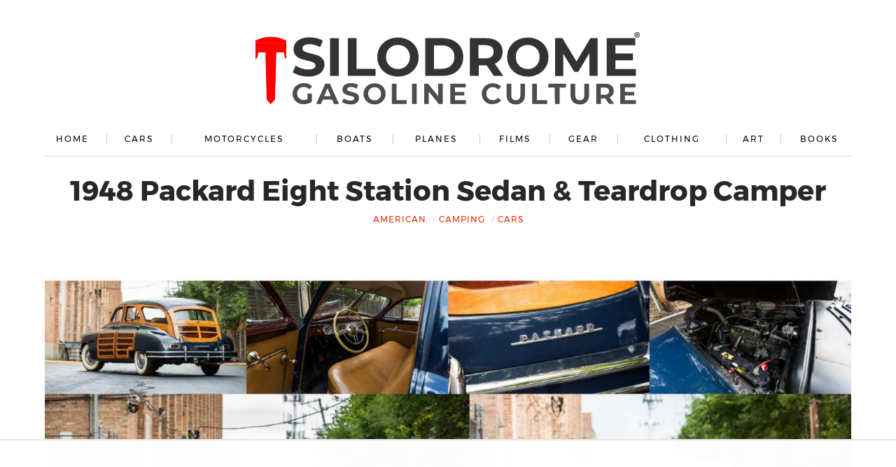

--- FILE ---
content_type: text/html
request_url: https://api.intentiq.com/profiles_engine/ProfilesEngineServlet?at=39&mi=10&dpi=743264634&pt=17&dpn=1&iiqidtype=2&iiqpcid=968ab9f0-6089-4138-a274-0fa52a231b8c&iiqpciddate=1766245758055&pcid=abba177c-6a85-41fa-bc4f-5d00fd20b6d6&idtype=3&gdpr=0&japs=false&jaesc=0&jafc=0&jaensc=0&jsver=0.29&testGroup=U&source=pbjs&vrref=https%3A%2F%2Fsilodrome.com
body_size: 55
content:
{"abPercentage":95,"adt":1,"ct":2,"isOptedOut":false,"data":{"eids":[]},"dbsaved":"false","ls":true,"cttl":86400000,"abTestUuid":"g_9ca00112-1f75-4f33-8fee-de573ec5c7ad","tc":9,"sid":-883019843}

--- FILE ---
content_type: text/html; charset=utf-8
request_url: https://www.google.com/recaptcha/api2/aframe
body_size: 250
content:
<!DOCTYPE HTML><html><head><meta http-equiv="content-type" content="text/html; charset=UTF-8"></head><body><script nonce="BGl4YD0dJDOqR2B2_rYu0A">/** Anti-fraud and anti-abuse applications only. See google.com/recaptcha */ try{var clients={'sodar':'https://pagead2.googlesyndication.com/pagead/sodar?'};window.addEventListener("message",function(a){try{if(a.source===window.parent){var b=JSON.parse(a.data);var c=clients[b['id']];if(c){var d=document.createElement('img');d.src=c+b['params']+'&rc='+(localStorage.getItem("rc::a")?sessionStorage.getItem("rc::b"):"");window.document.body.appendChild(d);sessionStorage.setItem("rc::e",parseInt(sessionStorage.getItem("rc::e")||0)+1);localStorage.setItem("rc::h",'1766245763654');}}}catch(b){}});window.parent.postMessage("_grecaptcha_ready", "*");}catch(b){}</script></body></html>

--- FILE ---
content_type: text/css
request_url: https://silodrome.com/wp-content/cache/perfmatters/silodrome.com/css/post.used.css?ver=1765963997
body_size: 6325
content:
html,body,div,span,applet,object,iframe,h1,h2,h3,h4,h5,h6,p,blockquote,pre,a,abbr,acronym,address,big,cite,code,del,dfn,em,img,ins,kbd,q,s,samp,small,strike,strong,sub,sup,tt,var,b,u,i,center,dl,dt,dd,ol,ul,li,fieldset,form,label,legend,table,caption,tbody,tfoot,thead,tr,th,td,article,aside,canvas,details,embed,figure,figcaption,footer,header,hgroup,menu,nav,output,ruby,section,summary,time,mark,audio,video{margin:0;padding:0;border:0;font-size:100%;outline:0;font:inherit;vertical-align:baseline;}article,aside,details,figcaption,figure,footer,header,hgroup,menu,nav,section{display:block;}body{line-height:1;}ol,ul{list-style:none;}.clear:after{display:table;content:"";clear:both;}body{font-family:"Open Sans","Helvetica Neue",Helvetica,Arial,sans-serif;font-size:16px;line-height:1.5;font-weight:500;color:#282828;}p,ul,ol,dl,pre{margin-bottom:15px;}@font-face{font-family:"Arial-fallback";src:local("Arial");letter-spacing:2px;word-spacing:2px;font-weight:800;}@font-face{font-family:"Arial-fallback-2";src:local("Arial");letter-spacing:.7px;word-spacing:.1px;}h1,h2,h3,h4,h5{margin-bottom:15px;color:#282828;font-weight:800;font-family:Montserrat,sans-serif,Arial-fallback,Helvetica,"Lucida Grande","Lucida Sans",Tahoma,Verdana,sans-serif;}h1{font-size:39px;line-height:1.2;}h2{font-size:35px;line-height:1.2;}strong{font-weight:700;}em{font-style:italic;}a,a:visited{color:#dd2a02;text-decoration:none;}a:hover{color:gray;text-decoration:underline;}textarea,input,button{margin:0;padding:0;font-weight:400;font-family:Montserrat,sans-serif,Arial-fallback,Helvetica,"Lucida Grande","Lucida Sans",Tahoma,Verdana,sans-serif;outline:0;-webkit-appearance:none;-webkit-border-radius:0;-moz-border-radius:0;border-radius:0;}button::-moz-focus-inner{padding:0;border:none;}.searchForm{width:100%;margin-bottom:25px;float:left;-webkit-box-sizing:border-box;-moz-box-sizing:border-box;box-sizing:border-box;}#main .searchForm{padding-right:40%;}.searchForm input,.searchForm button{height:36px;-webkit-font-smoothing:subpixel-antialiased;}.searchForm input{width:81%;margin-right:-1%;padding:0 10px;color:#a09f9f;font-size:13px;border:1px solid #d9d9d9;background:#fff;float:left;-webkit-box-sizing:border-box;-moz-box-sizing:border-box;box-sizing:border-box;}.searchForm button{width:20%;color:#000;font-size:13px;border:0;background:#d9d9d9;float:right;}.searchForm button:hover{color:#fff;background:#555;cursor:pointer;}.wrapper{max-width:1350px;margin:0 auto;padding:0 5%;position:relative;}#header{text-align:center;position:relative;z-index:1;-webkit-perspective:1150px;-moz-perspective:1150px;-o-perspective:1150px;-ms-perspective:1150px;perspective:1150px;}#topLinks{width:100%;margin:0;display:flex;justify-content:space-between;align-items:center;}#topLinks li{display:flex;align-items:center;}a#logo,a#logo:visited{max-width:550px;max-height:110px;margin:45px 0 20px 0;display:inline-block;position:relative;z-index:0;}a#logo:hover{opacity:.75;}a#logo img{width:100%;height:auto;}a#logo img.mobileLogo{margin:-10px -8px 0 0;display:none;}#primaryNav{border-bottom:1px solid #d9d9d9;}#primaryNav ul{width:100%;margin:0;display:table;}#primaryNav li{padding:0 9px;display:table-cell;position:relative;-webkit-box-sizing:border-box;-moz-box-sizing:border-box;box-sizing:border-box;}#primaryNav li:first-child{padding-left:0;}#primaryNav li:last-child{padding-right:0;}#primaryNav li + li:before{content:"";width:1px;height:14px;margin-top:-7px;background:#ccc;display:block;position:absolute;top:50%;left:0;}#primaryNav li a,#primaryNav li a:visited{padding:15px 0;color:#000;font-size:12px;font-weight:400;text-transform:uppercase;letter-spacing:2px;white-space:nowrap;font-family:Montserrat,sans-serif,Arial-fallback,Helvetica,"Lucida Grande","Lucida Sans",Tahoma,Verdana,sans-serif;display:block;position:relative;}#primaryNav li a:before{content:"";height:0;background:#dd2a02;display:block;position:absolute;left:0;right:0;bottom:-1px;-webkit-transition:all .065s linear;-moz-transition:all .065s linear;-o-transition:all .065s linear;-ms-transition:all .065s linear;transition:all .065s linear;}#primaryNav li a:hover{text-decoration:none;}#primaryNav li a:hover:before{height:3px;}a#quickRSS,a#quickRSS:visited,a#quickFB,a#quickFB:visited{display:block;}a#quickRSS,a#quickRSS:visited{float:left;}a#quickRSS i,a#quickFB i{color:#d9d9d9;font-size:30px;-webkit-transition:all .11s linear;-moz-transition:all .11s linear;-o-transition:all .11s linear;-ms-transition:all .11s linear;transition:all .11s linear;}a#quickRSS:hover i{color:#f6a33c;}#contentWrapper{width:100%;float:left;}#main{margin-right:330px;border-right:1px solid #d9d9d9;}.pageHeader{width:100%;padding:10px 0 10px 0;}.pageHeader .postMeta ~ div{display:none;}.post,.type-attachment{width:100%;padding:30px 30px 30px 0;float:left;-webkit-box-sizing:border-box;-moz-box-sizing:border-box;box-sizing:border-box;}.postSingle .post,.postSingle .type-attachment{padding-top:0;}.postPreviews .post{padding-top:30px;}.postPreviews .post{border-top:1px solid #d9d9d9;}.postPreviews .post:first-child{border:0;}.postPreviews .post h2{font-size:39px;line-height:1.2;margin-bottom:20px;}.postSingle .post h2 a,.postSingle h2 a:visited{color:#dd2a02;}.postPreviews .post h2 a,.postPreviews .post h2 a:visited{color:#333;text-decoration:none;-webkit-transition:all .11s linear;-moz-transition:all .11s linear;-o-transition:all .11s linear;-ms-transition:all .11s linear;transition:all .11s linear;}.postPreviews .post h2 a:hover{color:#dd2a02;text-decoration:none;}.postCategories li{font-size:13px;display:inline;text-decoration:none;}.postCategories li + li:before{content:"/";padding:0 5px;color:#ccc;display:inline-block;text-decoration:none;}.postCategories a,.postCategories a:visited{text-transform:uppercase;letter-spacing:1px;font-weight:400;text-decoration:none;font-family:Montserrat,sans-serif,Arial-fallback-2,Helvetica,"Lucida Grande","Lucida Sans",Tahoma,Verdana,sans-serif;}a.postThumb,a.postThumb:visited{width:45%;line-height:0;float:left;overflow:hidden;position:relative;}a.postThumb img{width:100%;height:auto;-webkit-transition:all .11s linear;-moz-transition:all .11s linear;-o-transition:all .11s linear;-ms-transition:all .11s linear;transition:all .11s linear;}a.postThumb:hover img{opacity:.8;}a.postThumb ~ *{width:55%;padding-left:30px;float:right;-webkit-box-sizing:border-box;-moz-box-sizing:border-box;box-sizing:border-box;}.readMore{margin:0;}.readMore a,.readMore a:visited,.readMore a i{-webkit-transition:all .11s linear;-moz-transition:all .11s linear;-o-transition:all .11s linear;-ms-transition:all .11s linear;transition:all .11s linear;}.readMore a,.readMore a:visited{color:#000;text-transform:uppercase;letter-spacing:1px;font-size:13px;font-weight:400;font-family:Montserrat,sans-serif,Arial-fallback,Helvetica,"Lucida Grande","Lucida Sans",Tahoma,Verdana,sans-serif;}.readMore a i{margin-left:1px;}.readMore a:hover{color:#dd2a02;text-decoration:none;}.readMore a:hover i{margin-left:4px;}#feature{padding-top:20px;line-height:0;}#feature img,.postSingle .post img,.postSingle .page img,.postSingle .type-attachment img{width:100%;height:auto;}#relatedPosts > h5,#relatedPosts .relatedTitle{width:100%;margin-bottom:20px;color:#000;font-size:15px;text-align:center;position:relative;float:left;}#relatedPosts > h5:before,#relatedPosts .relatedTitle:before{content:"";width:100%;height:1px;background:#d9d9d9;display:block;position:absolute;top:50%;left:0;right:0;z-index:0;}#relatedPosts > h5 em,#relatedPosts .relatedTitle em{padding:0 10px;font-weight:800;font-style:normal;letter-spacing:2px;background:#fff;display:inline-block;position:relative;z-index:1;text-transform:uppercase;line-height:1.5;}#relatedPosts > h5 + .post,#relatedPosts .relatedTitle + .post{padding-top:0;border-top:0;}#pagination{width:100%;padding:20px 0;border-top:1px solid #d9d9d9;text-align:center;position:relative;clear:both;overflow:hidden;}#pagination ul{margin:0;padding-right:30px;}#pagination li{height:40px;display:inline-block;}#pagination a,#pagination a:visited,#pagination span{padding:0 7px;color:#000;font-size:15px;font-weight:700;font-family:Montserrat,sans-serif,Arial-fallback-2,Helvetica,"Lucida Grande","Lucida Sans",Tahoma,Verdana,sans-serif;text-transform:uppercase;line-height:40px;letter-spacing:2px;display:block;-webkit-transition:all .11s linear;-moz-transition:all .11s linear;-o-transition:all .11s linear;-ms-transition:all .11s linear;transition:all .11s linear;}#pagination a:hover{color:#dd2a02;text-decoration:none;}#pagination li.prev,#pagination li.next{position:relative;}.postSingle #pagination li.prev,.postSingle #pagination li.next{width:47%;}#pagination li.prev{float:left;text-align:left;}#pagination li.next{float:right;text-align:right;}#pagination li.prev a,#pagination li.prev a:visited,#pagination li.next a,#pagination li.next a:visited{padding:0;position:relative;z-index:1;}.postSingle #pagination li.prev a,.postSingle #pagination li.prev a:visited,.postSingle #pagination li.next a,.postSingle #pagination li.next a:visited{width:100%;white-space:nowrap;overflow:hidden;text-overflow:ellipsis;position:absolute;-webkit-box-sizing:border-box;-moz-box-sizing:border-box;box-sizing:border-box;}#pagination li.prev a,#pagination li.prev a:visited{padding-left:35px;}#pagination li.next a,#pagination li.next a:visited{padding-right:35px;}.postSingle #pagination li.prev a,.postSingle #pagination li.prev a:visited{left:0;}.postSingle #pagination li.next a,.postSingle #pagination li.next a:visited{right:0;}#pagination li.prev:before,#pagination li.next:after{content:"";width:22px;height:22px;border-top:1px solid #000;display:block;position:absolute;top:50%;z-index:0;-webkit-transition:all .11s linear;-moz-transition:all .11s linear;-o-transition:all .11s linear;-ms-transition:all .11s linear;transition:all .11s linear;-webkit-transform:rotate(-45deg);-moz-transform:rotate(-45deg);-o-transform:rotate(-45deg);-ms-transform:rotate(-45deg);transform:rotate(-45deg);}#pagination li.prev:before{margin:-11px 10px 0 5px;border-left:1px solid #000;left:0;-webkit-transform:rotate(-45deg);-moz-transform:rotate(-45deg);-o-transform:rotate(-45deg);-ms-transform:rotate(-45deg);transform:rotate(-45deg);}#pagination li.next:after{margin:-11px 5px 0 10px;border-right:1px solid #000;right:0;-webkit-transform:rotate(45deg);-moz-transform:rotate(45deg);-o-transform:rotate(45deg);-ms-transform:rotate(45deg);transform:rotate(45deg);}#pagination li.prev:hover:before,#pagination li.next:hover:after{border-color:#dd2a02;}#sidebar{width:300px;margin-left:-331px;padding:30px 0 30px 30px;border-left:1px solid #d9d9d9;float:left;}#sidebar .widget{width:100%;padding-bottom:15px;float:left;}.sidebarAd{max-width:300px;margin:0 auto;overflow:hidden;}.sidebarAd img{width:100%;height:auto;}.sidebarAd iframe{width:100%;}#sidebar .socialNav ul{width:100%;margin:0 0 15px 0;text-align:center;}#sidebar .socialNav li{padding:0 7px;display:inline-block;width:27px;height:35px;}#sidebar .socialNav a,#sidebar a:visited{display:block;}#sidebar .socialNav i{color:#d9d9d9;font-size:35px;line-height:35px;display:block;-webkit-transition:all .11s linear;-moz-transition:all .11s linear;-o-transition:all .11s linear;-ms-transition:all .11s linear;transition:all .11s linear;}#sidebar .socialNav a:hover i.fi-social-facebook{color:#3c5b98;}#sidebar .socialNav a:hover i.fi-social-twitter{color:#20bdf4;}#sidebar .socialNav a:hover i.fi-social-pinterest{color:#f0373b;}#sidebar .socialNav a:hover i.fi-social-instagram{color:#4a7799;}#sidebar .socialNav a:hover i.fi-rss{color:#f6a33c;}#footer{color:#fff;background:#000;}#footer a,#footer a:visited{color:#c95b5b;}#secondaryNav{width:100%;margin:50px 0;border-top:1px solid #444;border-bottom:1px solid #444;float:left;position:relative;}#secondaryNav:before{content:"";width:96px;height:96px;margin:-48px 0 0 -48px;background:#000 url("https://silodrome.com/wp-content/themes/silodrome/img/footer-logo.png") 0 0 no-repeat;display:block;position:absolute;top:50%;left:50%;-webkit-border-radius:100%;-moz-border-radius:100%;border-radius:100%;}@media (-webkit-min-device-pixel-ratio: 2), (min-resolution: 192dpi){#secondaryNav:before{background-image:url("https://silodrome.com/wp-content/themes/silodrome/img/footer-logo-2x.png");background-size:96px 96px;}}#secondaryNav ul{width:50%;margin:0;text-align:center;display:table;-webkit-box-sizing:border-box;-moz-box-sizing:border-box;box-sizing:border-box;}#secondaryNav ul:first-child{padding-right:50px;float:left;}#secondaryNav ul:last-child{padding-left:50px;float:right;}#secondaryNav li{width:10%;display:table-cell;}#secondaryNav a,#secondaryNav a:visited{padding:15px 0;color:#fff;font-size:12px;font-weight:400;text-transform:uppercase;letter-spacing:2px;font-family:Montserrat,sans-serif,Arial-fallback,Helvetica,"Lucida Grande","Lucida Sans",Tahoma,Verdana,sans-serif;display:block;-webkit-transition:all .11s linear;-moz-transition:all .11s linear;-o-transition:all .11s linear;-ms-transition:all .11s linear;transition:all .11s linear;}#secondaryNav a:hover{color:#999;text-decoration:none;}#footer .widgetContainer{width:100%;padding-bottom:25px;float:center;}#footer .widget{width:25%;padding-right:45px;float:center;-webkit-box-sizing:border-box;-moz-box-sizing:border-box;box-sizing:border-box;}#footer .widget:last-child{width:50%;padding:0;}#footer .widget p{margin-top:-3px;color:#a0a0a0;font-size:14px;-webkit-font-smoothing:subpixel-antialiased;}#bottomBar{background:#1f1f1f;}#bottomBar .wrapper{padding-top:15px;padding-bottom:60px;}#footer .socialNav ul{margin:2px 0 0 0;float:left;}#footer .socialNav li{float:left;}#footer .socialNav li + li{padding-left:15px;}#footer .socialNav a,.socialNav a:visited{display:block;}#footer .socialNav i{color:#575757;font-size:25px;line-height:25px;display:block;-webkit-transition:all .11s linear;-moz-transition:all .11s linear;-o-transition:all .11s linear;-ms-transition:all .11s linear;transition:all .11s linear;}#footer .socialNav a:hover i{color:#fff;}#copyright{margin:7px 0 0 0;color:#dcdcdc;font-size:10px;text-transform:uppercase;letter-spacing:2px;-webkit-font-smoothing:subpixel-antialiased;font-family:Montserrat,sans-serif,Arial-fallback,Helvetica,"Lucida Grande","Lucida Sans",Tahoma,Verdana,sans-serif;font-weight:400;float:right;}@media (max-width: 480px){h1,h2,h3,h4,h5{text-align:center;}h1{font-size:31px;}h2{font-size:25px;}#main .searchForm{padding-right:0;}a#logo,a#logo:visited{margin:25px 0 10px 0;}a#logo img.mobileLogo{display:inline-block;}a#logo img.mobileLogo + img{display:none;}#primaryNav{padding-bottom:10px;}#primaryNav ul{display:none;}#primaryNav li{display:inline-block;}#primaryNav li + li:before{display:none;}#primaryNav li a,#primaryNav li a:visited{padding:15px 0 5px 0;}a#quickRSS i,a#quickFB i{font-size:25px;}#main{margin-right:0;border:0;}.post,.type-attachment{padding:30px 0;}.postCategories{text-align:center;}.postCategories li{display:inline-block;}.postCategories a,.postCategories a:visited{padding:8px 0;display:inline-block;}.postPreviews .postThumb{margin-bottom:20px;}.postPreviews .postThumb,.postPreviews .postThumb ~ *{width:100%;padding-left:0;}.postPreviews .post h2{font-size:28px;text-align:center;}#pagination ul{padding:0;}#pagination li{display:none;}#pagination li.prev,#pagination li.next{display:block;}#sidebar{width:100%;margin-left:0;padding-left:0;border-left:0;border-top:1px solid #d9d9d9;}#footer{color:#fff;background:#000;}#secondaryNav:before{display:none;}#secondaryNav ul{padding:7px 0 !important;}#secondaryNav ul:first-child{text-align:left;}#secondaryNav ul:last-child{text-align:right;}#secondaryNav li{width:100%;display:inline-block;}#secondaryNav a,#secondaryNav a:visited{padding:10px 0;}#footer .widget,#footer .widget:last-child{width:100%;padding:0;}#footer .widget + .widget{padding-top:20px;}#footer .socialNav ul{margin:8px 0 0 0;text-align:center;display:block;float:none;}#footer .socialNav li{display:inline-block;float:none;}#copyright{margin:10px 0;text-align:center;display:block;float:none;}}@media (min-width: 481px) and (max-width: 960px){h1{font-size:31px;}h2{font-size:25px;}#sidebar .searchForm input,#sidebar .searchForm button{text-align:center;width:100%;}#main .searchForm{padding-right:0;}#main{margin-right:155px;}.postPreviews .postThumb{margin-bottom:20px;}.postPreviews .postThumb,.postPreviews .postThumb ~ *{width:100%;padding-left:0;}#pagination li{display:none;}#pagination li.prev,#pagination li.next{display:block;}#sidebar{width:125px;margin-left:-156px;}#sidebar .socialNav ul{width:100%;text-align:center;}#sidebar .socialNav li{width:100%;padding:5px 0;}#secondaryNav ul{padding-top:7px;padding-bottom:7px;}#secondaryNav ul:first-child{text-align:left;}#secondaryNav ul:last-child{text-align:right;}#secondaryNav li{width:100%;display:inline-block;}#secondaryNav a,#secondaryNav a:visited{padding:7px 0;}#footer .widget{width:50%;}#footer .widget:first-child + .widget{padding:0;}#footer .widget:last-child{width:100%;padding-top:20px;}#footer .socialNav ul{margin:8px 0 0 0;text-align:center;display:block;float:none;}#footer .socialNav li{display:inline-block;float:none;}#copyright{margin:10px 0;text-align:center;display:block;float:none;}}@media (min-width: 481px) and (max-width: 1020px){#primaryNav{padding-bottom:10px;}#primaryNav ul{display:block;}#primaryNav li{display:inline-block;}#primaryNav li + li:before{display:none;}#primaryNav li a,#primaryNav li a:visited{padding:15px 0 5px 0;}}@media (min-width: 1021px){#primaryNav ul{display:table !important;}}@media (min-width: 1520px){a.postThumb,a.postThumb:visited{width:40%;}.postPreviews .post h2,a.postThumb ~ *{width:60%;}.postPreviews .post h2{padding-left:30px;float:right;-webkit-box-sizing:border-box;-moz-box-sizing:border-box;box-sizing:border-box;}}@media (min-width: 1199px){#sidebar{width:400px;margin-left:-431px;}#main{margin-right:430px;}}@media (min-width: 1021px){body{font-size:17px;}#primaryNav li a,#primaryNav li a:visited{font-size:12px;}.postCategories li{font-size:12px;}.readMore a,.readMore a:visited{font-size:15px;}#secondaryNav a,#secondaryNav a:visited{font-size:15px;}#footer .widget p{font-size:15px;}#copyright{font-size:12px;}}@font-face{font-family:"Montserrat";font-style:normal;font-weight:300;src:local("Montserrat Light"),local("Montserrat-Light"),url("//fonts.gstatic.com/s/montserrat/v10/IVeH6A3MiFyaSEiudUMXEyiURDTH4ZeuJyFQH0IObys.woff") format("woff");}@font-face{font-family:"Montserrat";font-style:normal;font-weight:400;src:local("Montserrat Regular"),local("Montserrat-Regular"),url("//fonts.gstatic.com/s/montserrat/v10/gFXtEMCp1m_YzxsBpKl68hsxEYwM7FgeyaSgU71cLG0.woff") format("woff");}@font-face{font-family:"Montserrat";font-style:normal;font-weight:500;src:local("Montserrat Medium"),local("Montserrat-Medium"),url("//fonts.gstatic.com/s/montserrat/v10/BYPM-GE291ZjIXBWrtCwetZa6GalVqEacXXXrMXIdyA.woff") format("woff");}@font-face{font-family:"Montserrat";font-style:normal;font-weight:800;src:local("Montserrat Bold"),local("Montserrat-Bold"),url("//fonts.gstatic.com/s/montserrat/v10/IQHow_FEYlDC4Gzy_m8fcknwhEOjQ2CQgMjdTKA0dzI.woff") format("woff");}@font-face{font-family:"Open Sans";font-style:italic;font-weight:300;src:local("Open Sans Light Italic"),local("OpenSans-LightItalic"),url("//fonts.gstatic.com/s/opensans/v14/PRmiXeptR36kaC0GEAetxrsuoFAk0leveMLeqYtnfAY.woff") format("woff");}@font-face{font-family:"Open Sans";font-style:italic;font-weight:400;src:local("Open Sans Italic"),local("OpenSans-Italic"),url("//fonts.gstatic.com/s/opensans/v14/xjAJXh38I15wypJXxuGMBtIh4imgI8P11RFo6YPCPC0.woff") format("woff");}@font-face{font-family:"Open Sans";font-style:italic;font-weight:600;src:local("Open Sans SemiBold Italic"),local("OpenSans-SemiBoldItalic"),url("//fonts.gstatic.com/s/opensans/v14/PRmiXeptR36kaC0GEAetxmWeb5PoA5ztb49yLyUzH1A.woff") format("woff");}@font-face{font-family:"Open Sans";font-style:italic;font-weight:700;src:local("Open Sans Bold Italic"),local("OpenSans-BoldItalic"),url("//fonts.gstatic.com/s/opensans/v14/PRmiXeptR36kaC0GEAetxoUt79146ZFaIJxILcpzmhI.woff") format("woff");}@font-face{font-family:"Open Sans";font-style:normal;font-weight:300;src:local("Open Sans Light"),local("OpenSans-Light"),url("//fonts.gstatic.com/s/opensans/v14/DXI1ORHCpsQm3Vp6mXoaTRa1RVmPjeKy21_GQJaLlJI.woff") format("woff");}@font-face{font-family:"Open Sans";font-style:normal;font-weight:400;src:local("Open Sans Regular"),local("OpenSans-Regular"),url("//fonts.gstatic.com/s/opensans/v14/u-WUoqrET9fUeobQW7jkRT8E0i7KZn-EPnyo3HZu7kw.woff") format("woff");}@font-face{font-family:"Open Sans";font-style:normal;font-weight:600;src:local("Open Sans SemiBold"),local("OpenSans-SemiBold"),url("//fonts.gstatic.com/s/opensans/v14/MTP_ySUJH_bn48VBG8sNSha1RVmPjeKy21_GQJaLlJI.woff") format("woff");}@font-face{font-family:"Open Sans";font-style:normal;font-weight:700;src:local("Open Sans Bold"),local("OpenSans-Bold"),url("//fonts.gstatic.com/s/opensans/v14/k3k702ZOKiLJc3WVjuplzBa1RVmPjeKy21_GQJaLlJI.woff") format("woff");}ul#topLinks{min-height:86px;}@media (min-width: 481px){ul#topLinks{min-height:170px;}}#feature .attachment-thumb-single{min-height:42vw;}@media (max-width: 960px){a.postThumb img{min-height:42vw;}}#feature{padding-top:5px;}.postSingle > article > header{padding-bottom:0;}.postSingle > article > header ul.post-categories{margin-bottom:0;}.sm_author{padding:10px 0 4px;font-weight:700;font-style:normal;display:inline-block;position:relative;text-align:center;text-transform:uppercase;width:100%;border-top:1px solid #d9d9d9;text-decoration:none;color:#333;font-size:21px;font-family:inherit;-webkit-font-smoothing:antialiased;}.sm_author a{color:#333;}.sm_author a:hover{text-decoration:none;color:#dd2a02;}.postPreviews .post a.related-h2:hover{color:#dd2a02;text-decoration:none;}.postPreviews .post a.related-h2,.postPreviews .post a.related-h2:visited{display:block;margin-bottom:20px;font-size:35px;line-height:1.2;margin-bottom:15px;color:#282828;font-weight:800;font-family:Montserrat,sans-serif,Arial-fallback,Helvetica,"Lucida Grande","Lucida Sans",Tahoma,Verdana,sans-serif;color:#333;text-decoration:none;-webkit-transition:all .11s linear;-moz-transition:all .11s linear;-o-transition:all .11s linear;-ms-transition:all .11s linear;transition:all .11s linear;}@media (max-width: 480px){.postPreviews .post a.related-h2,.postPreviews .post a.related-h2:visited{font-size:25px;text-align:center;}}#footer .footer-title{font-size:21px;line-height:1.4;margin-bottom:15px;color:#f5f5f5;text-transform:uppercase;font-weight:600;font-family:Montserrat,sans-serif,Arial-fallback,Helvetica,"Lucida Grande","Lucida Sans",Tahoma,Verdana,sans-serif;}@media (max-width: 960px){#footer .footer-title{font-size:20px;text-align:center;}}.single h1,.page h1{font-size:40px;}@media (max-width: 480px){.single h1,.page h1{font-size:25px;text-align:center;}}.single h2,.page h2,.single h4,.page h4{font-size:31;}@media (max-width: 480px){.single h2,.page h2,.single h4,.page h4{font-size:21px;text-align:center;}}@media screen and (max-width: 960px){a.postThumb img{min-height:auto;}}@media screen and (max-width: 480px){a#logo img.mobileLogo+img,a#logo img.mobileLogo + noscript + img{display:none;}}.featured-top{text-align:center;padding:20px 30px;}.article-content ul li{margin-bottom:15px;position:relative;padding-left:32px;font-style:italic;}.article-content ul li::before{content:"";position:absolute;left:0;top:6px;width:15px;height:15px;border-radius:100%;background:#ff0200;background:url("https://silodrome.com/wp-content/themes/silodrome/img/Bolt-Nut-Bulletpoint.svg") no-repeat center center;}.article-content ul li:last-child{margin-bottom:0;}.postMeta{font-size:14px;text-transform:uppercase;padding:0 20px;color:#282828;text-transform:uppercase;font-weight:800;font-family:Montserrat,sans-serif,Arial-fallback,Helvetica,"Lucida Grande","Lucida Sans",Tahoma,Verdana,sans-serif;font-style:italic;}.postMeta span{display:inline-block;}.postMeta span:last-child{}.postMeta{display:none;}.readingTime_post_meta{display:block;margin-top:20px;font-size:14px;font-style:italic;}@media screen and (min-width: 961px){.postCategories + .readingTime_post_meta{display:none;}.postMeta{display:block;text-align:center;}.article-content ul li{margin-left:20px;}#footer .widgetContainer{display:flex;justify-content:space-between;}#footer .widgetContainer .widget{float:none !important;}#footer .widget,#footer .widget:last-child{float:none;width:calc(( 100% - 50px ) / 2) !important;}}@media (min-width: 481px) and (max-width: 960px){#footer .widget{width:100% !important;}#footer .widget:first-child{margin-bottom:50px;}}a#logo img.mobileLogo{max-height:48px;}@media screen and (max-width: 960px){.featured-top{padding:20px 0px;}}.wp-caption,.article-content picture,.article-content img{max-width:100%;}.wp-caption-text{font-style:italic;font-size:80%;}.hamburger-menu i{color:#d9d9d9;font-size:25px;}.hamburger-menu:hover i{color:#282828;}@media screen and (max-width: 480px){#topLinks{display:flex;justify-content:space-between;align-items:center;width:100%;border-bottom:1px solid #d9d9d9;}#topLinks li{}#topLinks li.logo-container{flex:1;display:flex;align-items:center;justify-content:center;position:relative;}#topLinks li.logo-container img{position:absolute;left:50%;top:50%;transform:translate(-50%,-50%);}}@media screen and (min-width: 481px){.hamburger-menu{display:none !important;}}.mobile-menu-container{position:fixed;left:0;top:0;width:100vw;height:100vh;z-index:99;background:rgba(255,255,255,.91);pointer-events:none;opacity:0;display:flex;justify-content:center;align-items:center;flex-direction:column;-webkit-transition:all .25s ease-in-out;transition:all .25s ease-in-out;}.mobile-menu-container .close-icon{position:fixed;right:20px;top:20px;font-size:25px;z-index:100;cursor:pointer;width:30px;height:30px;display:flex;align-items:center;justify-content:center;}.mobile-menu-container .close-icon:hover{color:#dd2a02;}.mobile-menu-container .menu-container{display:flex;justify-content:center;align-items:center;flex-direction:column;text-align:center;}.mobile-menu-container .menu-container li a{display:inline-block;color:#000;padding:10px 20px;font-size:16px;letter-spacing:1px;text-transform:uppercase;}.mobile-menu-container .menu-container li{opacity:1;}.mobile-menu-container .menu-container li a:hover{color:#dd2a02;}@media screen and (max-width: 480px){#primaryNav{display:none;border:none;}}article iframe{max-width:100%;}.form-container-footer{max-width:350px;}.form-container-footer input[type="submit"]{margin-top:10px !important;}.form-container-footer input[type="submit"]:disabled{color:#c95b5b;background:none;border:none;}@media screen and (max-width: 960px){.form-container-footer{text-align:center;max-width:100%;margin:0;padding:0;margin-top:50px;}.form-container-footer input[type="text"]{max-width:350px;}}.wp-caption{margin-bottom:20px;}.article-content > iframe,.article-content > .video-wrap,.article-content > img{margin-bottom:15px;}@media screen and (min-width: 481px) and (max-width: 1200px){.article-content > p,.article-content > h1,.article-content > h2,.article-content > h3,.article-content > h4,.article-content > h5,.article-content > h6,.article-content > ul,.article-content > ol{padding:0 20px;}}@media screen and (min-width: 1201px){.article-content > p,.article-content > h1,.article-content > h2,.article-content > h3,.article-content > h4,.article-content > h5,.article-content > h6,.article-content > ul,.article-content > ol{padding:0 70px;}}.entry-title{text-transform:capitalize;}@media screen and (max-width: 480px){.postMeta{padding:15px 0 0 0;display:block;font-size:12px;text-align:center;}.postMeta span:nth-child(1){display:none;}.entry-title{font-size:28px;}}.wp-caption-text img{max-width:40px;height:auto;margin-right:10px;}.wp-caption-text em{display:flex;align-items:center;justify-content:center;}@media screen and (max-width: 481px){#header .search-icon{display:none;}}#header .search-icon a{font-size:22px;color:#d9d9d9;}#header .search-icon a:hover{color:#dd2a02;}.full-body-search{position:fixed;left:0;top:0;width:100vw;height:100vh;z-index:99;background:rgba(255,255,255,.91);pointer-events:none;opacity:0;display:flex;justify-content:center;align-items:center;flex-direction:column;-webkit-transition:all .25s ease-in-out;transition:all .25s ease-in-out;}.full-body-search .close-icon{position:fixed;right:20px;top:20px;font-size:25px;z-index:100;cursor:pointer;width:30px;height:30px;display:flex;align-items:center;justify-content:center;}.full-body-search .close-icon:hover{color:#dd2a02;}.full-body-search .search-container form{display:flex;background:#fff;border:1px solid #333;}.full-body-search .search-container input[type="text"]{height:60px;padding:10px 20px;box-sizing:border-box;border:none;width:50vw;font-size:22px;background:#fff;}.full-body-search .search-container button{padding:0 20px;font-size:32px;border:none;background:#fff;display:flex;align-items:center;justify-content:center;width:60px;color:#d9d9d9;cursor:pointer;}.full-body-search .search-container button:hover{color:#dd2a02;}#pagination{display:block;overflow:hidden;clear:both;min-height:40px;}.logo-container svg{max-width:550px;}@media screen and (max-width: 768px){.logo-container svg{max-width:208px;}}.gp-social-sharings{display:flex;flex-wrap:wrap;justify-content:center;}.gp-social-sharings a,.gp-social-sharings button{display:inline-flex;margin-right:0px;align-items:center;border-radius:0px;outline:none;border:none;overflow:hidden;margin-bottom:10px;opacity:.5;transition:all .4 ease-in-out;}.gp-social-sharings a:last-child,.gp-social-sharings button:last-child{margin-right:0px;}.gp-social-sharings a:hover,.gp-social-sharings button:hover{text-decoration:none;opacity:1;}.gp-social-sharings a span:first-child,.gp-social-sharings button span:first-child{float:left;width:100px;height:34px;display:flex;justify-content:center;align-items:center;}@media screen and (max-width: 768px){.gp-social-sharings a span:first-child,.gp-social-sharings button span:first-child{width:60px;}}.gp-social-sharings a span:first-child svg,.gp-social-sharings button span:first-child svg{height:15px;max-width:15px;width:auto;fill:white;}.gp-social-sharings a span:last-child,.gp-social-sharings button span:last-child{padding:0 11px;font-size:13px;color:white;float:left;height:34px;display:none;justify-content:center;align-items:center;font-weight:500;font-style:italic;}.gp-social-sharings .facebook-share span:first-child{background:#1360c3;}.gp-social-sharings .facebook-share span:last-child{background:#176bd9;}.gp-social-sharings .twitter-share span:first-child{background:#1891d9;}.gp-social-sharings .twitter-share span:last-child{background:#1ea1f1;}.gp-social-sharings .whatsapp-share span:first-child{background:#21bf5c;}.gp-social-sharings .whatsapp-share span:last-child{background:#24d366;}.gp-social-sharings .reddit-share span:first-child{background:#e53e00;}.gp-social-sharings .reddit-share span:last-child{background:#ff4500;}.gp-social-sharings .email-share span:first-child{background:#2e353c;}.gp-social-sharings .email-share span:last-child{background:#323b43;}.gp-share-top{margin-top:20px;margin-bottom:-20px;}.postPreviews .post h2 a,.postPreviews .post h2 a:visited{text-transform:math-auto;}.postSingle .article-content h2,.postSingle .article-content h3,.postSingle .article-content h4,.article-content h2,.article-content h3,.article-content h4{text-align:center !important;}body{font-weight:500;}h1,h2,h3,h4,h5{font-weight:800;}body,h1,h2,h3,h4,h5,h6,p,a,span,strong,em{-webkit-font-smoothing:antialiased;-moz-osx-font-smoothing:grayscale;text-rendering:optimizeLegibility;}:where(.wp-block-button__link){border-radius:9999px;box-shadow:none;padding:calc(.667em + 2px) calc(1.333em + 2px);text-decoration:none;}:root :where(.wp-block-button .wp-block-button__link.is-style-outline),:root :where(.wp-block-button.is-style-outline>.wp-block-button__link){border:2px solid;padding:.667em 1.333em;}:root :where(.wp-block-button .wp-block-button__link.is-style-outline:not(.has-text-color)),:root :where(.wp-block-button.is-style-outline>.wp-block-button__link:not(.has-text-color)){color:currentColor;}:root :where(.wp-block-button .wp-block-button__link.is-style-outline:not(.has-background)),:root :where(.wp-block-button.is-style-outline>.wp-block-button__link:not(.has-background)){background-color:initial;background-image:none;}:where(.wp-block-columns){margin-bottom:1.75em;}:where(.wp-block-columns.has-background){padding:1.25em 2.375em;}:where(.wp-block-post-comments input[type=submit]){border:none;}:where(.wp-block-cover-image:not(.has-text-color)),:where(.wp-block-cover:not(.has-text-color)){color:#fff;}:where(.wp-block-cover-image.is-light:not(.has-text-color)),:where(.wp-block-cover.is-light:not(.has-text-color)){color:#000;}:root :where(.wp-block-cover h1:not(.has-text-color)),:root :where(.wp-block-cover h2:not(.has-text-color)),:root :where(.wp-block-cover h3:not(.has-text-color)),:root :where(.wp-block-cover h4:not(.has-text-color)),:root :where(.wp-block-cover h5:not(.has-text-color)),:root :where(.wp-block-cover h6:not(.has-text-color)),:root :where(.wp-block-cover p:not(.has-text-color)){color:inherit;}:where(.wp-block-file){margin-bottom:1.5em;}:where(.wp-block-file__button){border-radius:2em;display:inline-block;padding:.5em 1em;}:where(.wp-block-file__button):is(a):active,:where(.wp-block-file__button):is(a):focus,:where(.wp-block-file__button):is(a):hover,:where(.wp-block-file__button):is(a):visited{box-shadow:none;color:#fff;opacity:.85;text-decoration:none;}:where(.wp-block-group.wp-block-group-is-layout-constrained){position:relative;}@keyframes show-content-image{0%{visibility:hidden;}99%{visibility:hidden;}to{visibility:visible;}}@keyframes turn-on-visibility{0%{opacity:0;}to{opacity:1;}}@keyframes turn-off-visibility{0%{opacity:1;visibility:visible;}99%{opacity:0;visibility:visible;}to{opacity:0;visibility:hidden;}}@keyframes lightbox-zoom-in{0%{transform:translate(calc(( -100vw + var(--wp--lightbox-scrollbar-width) ) / 2 + var(--wp--lightbox-initial-left-position)),calc(-50vh + var(--wp--lightbox-initial-top-position))) scale(var(--wp--lightbox-scale));}to{transform:translate(-50%,-50%) scale(1);}}@keyframes lightbox-zoom-out{0%{transform:translate(-50%,-50%) scale(1);visibility:visible;}99%{visibility:visible;}to{transform:translate(calc(( -100vw + var(--wp--lightbox-scrollbar-width) ) / 2 + var(--wp--lightbox-initial-left-position)),calc(-50vh + var(--wp--lightbox-initial-top-position))) scale(var(--wp--lightbox-scale));visibility:hidden;}}:where(.wp-block-latest-comments:not([style*=line-height] .wp-block-latest-comments__comment)){line-height:1.1;}:where(.wp-block-latest-comments:not([style*=line-height] .wp-block-latest-comments__comment-excerpt p)){line-height:1.8;}:root :where(.wp-block-latest-posts.is-grid){padding:0;}:root :where(.wp-block-latest-posts.wp-block-latest-posts__list){padding-left:0;}ol,ul{box-sizing:border-box;}:root :where(.wp-block-list.has-background){padding:1.25em 2.375em;}:where(.wp-block-navigation.has-background .wp-block-navigation-item a:not(.wp-element-button)),:where(.wp-block-navigation.has-background .wp-block-navigation-submenu a:not(.wp-element-button)){padding:.5em 1em;}:where(.wp-block-navigation .wp-block-navigation__submenu-container .wp-block-navigation-item a:not(.wp-element-button)),:where(.wp-block-navigation .wp-block-navigation__submenu-container .wp-block-navigation-submenu a:not(.wp-element-button)),:where(.wp-block-navigation .wp-block-navigation__submenu-container .wp-block-navigation-submenu button.wp-block-navigation-item__content),:where(.wp-block-navigation .wp-block-navigation__submenu-container .wp-block-pages-list__item button.wp-block-navigation-item__content){padding:.5em 1em;}@keyframes overlay-menu__fade-in-animation{0%{opacity:0;transform:translateY(.5em);}to{opacity:1;transform:translateY(0);}}:root :where(p.has-background){padding:1.25em 2.375em;}:where(p.has-text-color:not(.has-link-color)) a{color:inherit;}:where(.wp-block-post-comments-form) input:not([type=submit]),:where(.wp-block-post-comments-form) textarea{border:1px solid #949494;font-family:inherit;font-size:1em;}:where(.wp-block-post-comments-form) input:where(:not([type=submit]):not([type=checkbox])),:where(.wp-block-post-comments-form) textarea{padding:calc(.667em + 2px);}:where(.wp-block-post-excerpt){box-sizing:border-box;margin-bottom:var(--wp--style--block-gap);margin-top:var(--wp--style--block-gap);}:where(.wp-block-preformatted.has-background){padding:1.25em 2.375em;}:where(.wp-block-search__button){border:1px solid #ccc;padding:6px 10px;}:where(.wp-block-search__input){font-family:inherit;font-size:inherit;font-style:inherit;font-weight:inherit;letter-spacing:inherit;line-height:inherit;text-transform:inherit;}:where(.wp-block-search__button-inside .wp-block-search__inside-wrapper){border:1px solid #949494;box-sizing:border-box;padding:4px;}:where(.wp-block-search__button-inside .wp-block-search__inside-wrapper) :where(.wp-block-search__button){padding:4px 8px;}:root :where(.wp-block-separator.is-style-dots){height:auto;line-height:1;text-align:center;}:root :where(.wp-block-separator.is-style-dots):before{color:currentColor;content:"···";font-family:serif;font-size:1.5em;letter-spacing:2em;padding-left:2em;}:root :where(.wp-block-site-logo.is-style-rounded){border-radius:9999px;}:root :where(.wp-block-social-links .wp-social-link a){padding:.25em;}:root :where(.wp-block-social-links.is-style-logos-only .wp-social-link a){padding:0;}:root :where(.wp-block-social-links.is-style-pill-shape .wp-social-link a){padding-left:.6666666667em;padding-right:.6666666667em;}:root :where(.wp-block-tag-cloud.is-style-outline){display:flex;flex-wrap:wrap;gap:1ch;}:root :where(.wp-block-tag-cloud.is-style-outline a){border:1px solid;font-size:unset !important;margin-right:0;padding:1ch 2ch;text-decoration:none !important;}:root :where(.wp-block-table-of-contents){box-sizing:border-box;}:where(.wp-block-term-description){box-sizing:border-box;margin-bottom:var(--wp--style--block-gap);margin-top:var(--wp--style--block-gap);}:where(pre.wp-block-verse){font-family:inherit;}a[data-fn].fn{counter-increment:footnotes;display:inline-flex;font-size:smaller;text-decoration:none;text-indent:-9999999px;vertical-align:super;}a[data-fn].fn:after{content:"[" counter(footnotes) "]";float:left;text-indent:0;}:root{--wp--preset--font-size--normal:16px;--wp--preset--font-size--huge:42px;}html :where(.has-border-color){border-style:solid;}html :where([style*=border-top-color]){border-top-style:solid;}html :where([style*=border-right-color]){border-right-style:solid;}html :where([style*=border-bottom-color]){border-bottom-style:solid;}html :where([style*=border-left-color]){border-left-style:solid;}html :where([style*=border-width]){border-style:solid;}html :where([style*=border-top-width]){border-top-style:solid;}html :where([style*=border-right-width]){border-right-style:solid;}html :where([style*=border-bottom-width]){border-bottom-style:solid;}html :where([style*=border-left-width]){border-left-style:solid;}html :where(img[class*=wp-image-]){height:auto;max-width:100%;}:where(figure){margin:0 0 1em;}html :where(.is-position-sticky){--wp-admin--admin-bar--position-offset:var(--wp-admin--admin-bar--height,0px);}@media screen and (max-width:600px){html :where(.is-position-sticky){--wp-admin--admin-bar--position-offset:0px;}}@-webkit-keyframes a{to{-webkit-transform:rotate(1turn);transform:rotate(1turn);}}@keyframes a{to{-webkit-transform:rotate(1turn);transform:rotate(1turn);}}@-webkit-keyframes b{0%{background-position:0 0;}to{background-position:30px 0;}}@keyframes b{0%{background-position:0 0;}to{background-position:30px 0;}}@keyframes spin{from{transform:rotate(0deg);}to{transform:rotate(360deg);}}@keyframes blink{from{opacity:0;}50%{opacity:1;}to{opacity:0;}}

--- FILE ---
content_type: text/css
request_url: https://ads.adthrive.com/sites/5ff4a546ffc11eabb1ca8668/ads.min.css
body_size: -29
content:
.adthrive-sticky.adthrive-footer {
    background-color: hsla(0,0%,100%,.99) !important;
}

--- FILE ---
content_type: text/plain; charset=UTF-8
request_url: https://at.teads.tv/fpc?analytics_tag_id=PUB_17002&tfpvi=&gdpr_consent=&gdpr_status=22&gdpr_reason=220&ccpa_consent=&sv=prebid-v1
body_size: 56
content:
ODU5NjY0NzktZTZjNi00YWM2LThkOWItNmVlYjBiZDZmZDRkIy0yLTU=

--- FILE ---
content_type: text/plain
request_url: https://rtb.openx.net/openrtbb/prebidjs
body_size: -83
content:
{"id":"2d10a304-a0b7-4a6b-a488-3e4b28ba31e0","nbr":0}

--- FILE ---
content_type: text/plain
request_url: https://rtb.openx.net/openrtbb/prebidjs
body_size: -220
content:
{"id":"bb8abf59-a67d-4515-a6d6-08d6f9929907","nbr":0}

--- FILE ---
content_type: text/plain
request_url: https://rtb.openx.net/openrtbb/prebidjs
body_size: -220
content:
{"id":"d86dcb69-a690-4186-915e-b96ffb64d0ac","nbr":0}

--- FILE ---
content_type: text/plain
request_url: https://rtb.openx.net/openrtbb/prebidjs
body_size: -220
content:
{"id":"4a079f28-ddbd-4bdd-81f4-b28e0566d286","nbr":0}

--- FILE ---
content_type: text/javascript
request_url: https://silodrome.com/wp-content/themes/silodrome/js/fluidvids.min.js
body_size: -645
content:
/*
	FluidVids.js - Fluid and Responsive YouTube/Vimeo Videos v1.0.0
	by Todd Motto: http://www.toddmotto.com
	Latest version: https://github.com/toddmotto/fluidvids
	
	Copyright 2013 Todd Motto
	Licensed under the MIT license
	http://www.opensource.org/licenses/mit-license.php

	A raw JavaScript alternative to FitVids.js, fluid width video embeds
*/
(function(){var e=document.getElementsByTagName("iframe");for(var t=0;t<e.length;t++){var n=e[t];var r=/www.youtube.com|player.vimeo.com/;if(n.src.search(r)!==-1){var i=n.height/n.width*100;n.style.position="absolute";n.style.top="0";n.style.left="0";n.width="100%";n.height="100%";var s=document.createElement("div");s.className="video-wrap";s.style.width="100%";s.style.position="relative";s.style.paddingTop=i+"%";var o=n.parentNode;o.insertBefore(s,n);s.appendChild(n)}}})();

--- FILE ---
content_type: text/plain; charset=utf-8
request_url: https://ads.adthrive.com/http-api/cv2
body_size: 2918
content:
{"om":["0yeuwsfv","1","10310289136970_491345701","10629670","11142692","1185:1610290695","11896988","12010080","12010088","12102589","12109550","12120941","12123650","12124284","12128599","12380469","124843_4","125214_3","125216_3","1453468","1606221","202430_200_EAAYACogKjJcNfFnWX5BqnSNZjVxncrn4TFlG3jZB.Nz9up50.UyBEs0jLM_","202430_200_EAAYACogm2rla2j8tCqKMh1pUNB59ocq9MKD7b2204KQQboj6owyBP8v7oQ_","2249:697369043","2249:697369218","2249:698486353","232c2e48","2409_15064_70_85809050","2409_25495_176_CR52153848","2409_25495_176_CR52186411","25048614","25048618","251303-1629157","252881-1629192","25_4t751hhv","25_4tgls8cg","25_4zai8e8t","25_97x9pqol","25_d0r99346","25_hr4g65ew","25_hueqprai","25_jh1tgf7w","25_l0vf9ine","25_nkoe9xcl","25_ok5t5h7t","25_sqn28jt3","25_t272nr7c","25_ti0s3bz3","25_w4z6q6en","25_xnzjm1z9","25_y0rce1ti","262594","2711_64_12124284","28347585","28933536","29414696","33ctf6xb","34182009","3490:CR52153848","3490:CR52186411","3490:CR52186412","3490:CR52189181","3490:CR52193292","3490:CR52193294","36159044","3646_185414_7841161","3646_185414_T25218954","36847501498","381513943572","381846714","3ff17314","409_189408","409_192565","409_216406","409_220169","409_223589","409_225977","409_225980","409_225982","409_225987","409_225988","409_226312","409_226317","409_226322","409_227223","409_227235","409_228370","409_228371","43966037","43966086","444361067","44629254","47141847","47141850","481703827","48739106","489183586698","4fyn8k5u","4tgls8cg","4zai8e8t","51635402","521_425_200170","521_425_200173","521_425_200176","521_425_200288","521_425_200410","521_425_200748","523_354_7641","523_354_7650","523_354_bn10835","5316_139700_19d24d29-7b7c-463f-b94a-b706558bbc0e","5316_139700_ab700727-ce8b-44e0-9b21-dd02624df113","5316_139700_e154f24d-6ee3-47e1-85d8-073fbd9610b2","543093","543094","54639987","54640037","553781814","5563_66529_OADD2.1331508619284609_1PUT089NA5GOVRN","5563_66529_OADD2.1333707642389587_1G3O6KA88PMJOMJ","55707752","557_409_216396","557_409_220149","557_409_220344","557_409_228115","557_409_228363","560_74_17476754","560_74_17476755","560_74_17476757","560_74_17476773","560_74_17476776","56341213","56790204","570653834304","577217423","577217840","577217955","577217990","577218026","583955608059003480","585148770643753882","603485497","60884327","6126543603","6126573187","6126573203","614106263","616743278","616743344","616798881","616969845","616978170","616978194","616978278","616978284","616978350","617083201","617083336","617083342","618428267","61932925","61932957","619643049","619765960","622227491","623068943","623070032","623259810","623259813","624610019","6250_66552_1070981974","6250_66552_1078081054","625939038","626973455","62puo4hd","636401453420","643566105","643566487","643566492","643566493","644014543","644014563","644014565","644014570","644014583","648969013","648969104","648969110","6547_67916_HnxzmxJF569QA8J2EP58","6547_67916_NEhJGaA8dFGeA0IN8y5b","6547_67916_sQIWu9wFTNqIoajXnbB7","680_99480_614105104","680_99480_614105105","687152123","691305087","691305096","693863765","693954597","702967869511","702967870511","7255_121665_6sense-111521","7255_121665_6sense-147480","7255_121665_6sense-184313","7255_121665_fullthrottle-17425","7354_138543_83447259","74243_74_17476755","7560247","7560266","7618517","7660383","7736477","782690968239","782690968242","782690968281","782690968293","782719855354","782810900342","782811329672","782812006256","782812078289","7829835","785325848871","785452880867","7935235","7955795","7955798","7964881","7995499","8003574","8007432","8010898","8016065","8029310","8029650","8031266","8054708","8068035","8074186","8076424","8083689","8083692","8083699","8085709","8088122","8104242","8106625","8108864","8108869","8108876","8124663","8125190","8132637","82133854","84578143","84578144","85157625","85461650","85461654","85461656","8564740","85809052","85943194","86245168","8968075","8b5u826e","97_7560247","97_7560279","97x9pqol","9rqgwgyb","b8vi4ey7","catalina-74589","cr-8itw2d8r87rgv2","cr-97xwyf3ru8rm","cr-9cqtym0pwari02","cr-ccr05f6rv7vjv","cr-ccr05f8w17uiu","cr-ccr05f8w17vjv","cr-fbvtyh6qvft","cy8a0qxh","g92n4km8","geniussportsmedia-117067","h34llbex","hs2qq8a1","hueqprai","i0pkdwhk","ji42112nn8cem","l0298vf9ine","m2n177jy","mlixtkvs","nkoe9xcl","ok5t5h7t","op9gtamy","p1ucqmkg","r35763xz","rdtnzy56","sqmqxvaf","t77yy3n2","ti0s3bz3","udpg0zy8","ven7pu1c","wh298jhnq9o","wpf3j83k","x5oq1xfw","x716iscu","yi6qlg3p","ymp13ywb","ypsdlckx","zwzjgvpw","53v6aquw","7979132","7979135"],"pmp":[],"adomains":["1md.org","a4g.com","about.bugmd.com","acelauncher.com","adameve.com","adelion.com","adp3.net","advenuedsp.com","aibidauction.com","aibidsrv.com","akusoli.com","allofmpls.org","arkeero.net","ato.mx","avazutracking.net","avid-ad-server.com","avid-adserver.com","avidadserver.com","aztracking.net","bc-sys.com","bcc-ads.com","bidderrtb.com","bidscube.com","bizzclick.com","bkserving.com","bksn.se","brightmountainads.com","bucksense.io","bugmd.com","ca.iqos.com","capitaloneshopping.com","cdn.dsptr.com","clarifion.com","cotosen.com","cs.money","cwkuki.com","dallasnews.com","dcntr-ads.com","decenterads.com","derila-ergo.com","dhgate.com","dhs.gov","digitaladsystems.com","displate.com","doyour.bid","dspbox.io","envisionx.co","ezmob.com","fmlabsonline.com","g123.jp","g2trk.com","gadgetslaboratory.com","gadmobe.com","getbugmd.com","goodtoknowthis.com","gov.il","guard.io","hero-wars.com","holts.com","howto5.io","https://www.royalcaribbean.com/","ice.gov","imprdom.com","justanswer.com","liverrenew.com","longhornsnuff.com","lovehoney.com","lowerjointpain.com","lymphsystemsupport.com","media-servers.net","medimops.de","miniretornaveis.com","mobuppsrtb.com","motionspots.com","mygrizzly.com","myiq.com","myrocky.ca","national-lottery.co.uk","nbliver360.com","ndc.ajillionmax.com","nibblr-ai.com","niutux.com","nordicspirit.co.uk","notify.nuviad.com","notify.oxonux.com","own-imp.vrtzads.com","paperela.com","parasiterelief.com","peta.org","pfm.ninja","pixel.metanetwork.mobi","pixel.valo.ai","plannedparenthood.org","plf1.net","plt7.com","pltfrm.click","printwithwave.co","privacymodeweb.com","rangeusa.com","readywind.com","reklambids.com","ri.psdwc.com","royalcaribbean.com","royalcaribbean.com.au","rtb-adeclipse.io","rtb-direct.com","rtb.adx1.com","rtb.kds.media","rtb.reklambid.com","rtb.reklamdsp.com","rtb.rklmstr.com","rtbadtrading.com","rtbsbengine.com","rtbtradein.com","saba.com.mx","securevid.co","seedtag.com","servedby.revive-adserver.net","shift.com","smrt-view.com","swissklip.com","taboola.com","tel-aviv.gov.il","temu.com","theoceanac.com","track-bid.com","trackingintegral.com","trading-rtbg.com","trkbid.com","truthfinder.com","unoadsrv.com","usconcealedcarry.com","uuidksinc.net","vabilitytech.com","vashoot.com","vegogarden.com","viewtemplates.com","votervoice.net","vuse.com","waardex.com","wapstart.ru","wdc.go2trk.com","weareplannedparenthood.org","webtradingspot.com","www.royalcaribbean.com","xapads.com","xiaflex.com","yourchamilia.com"]}